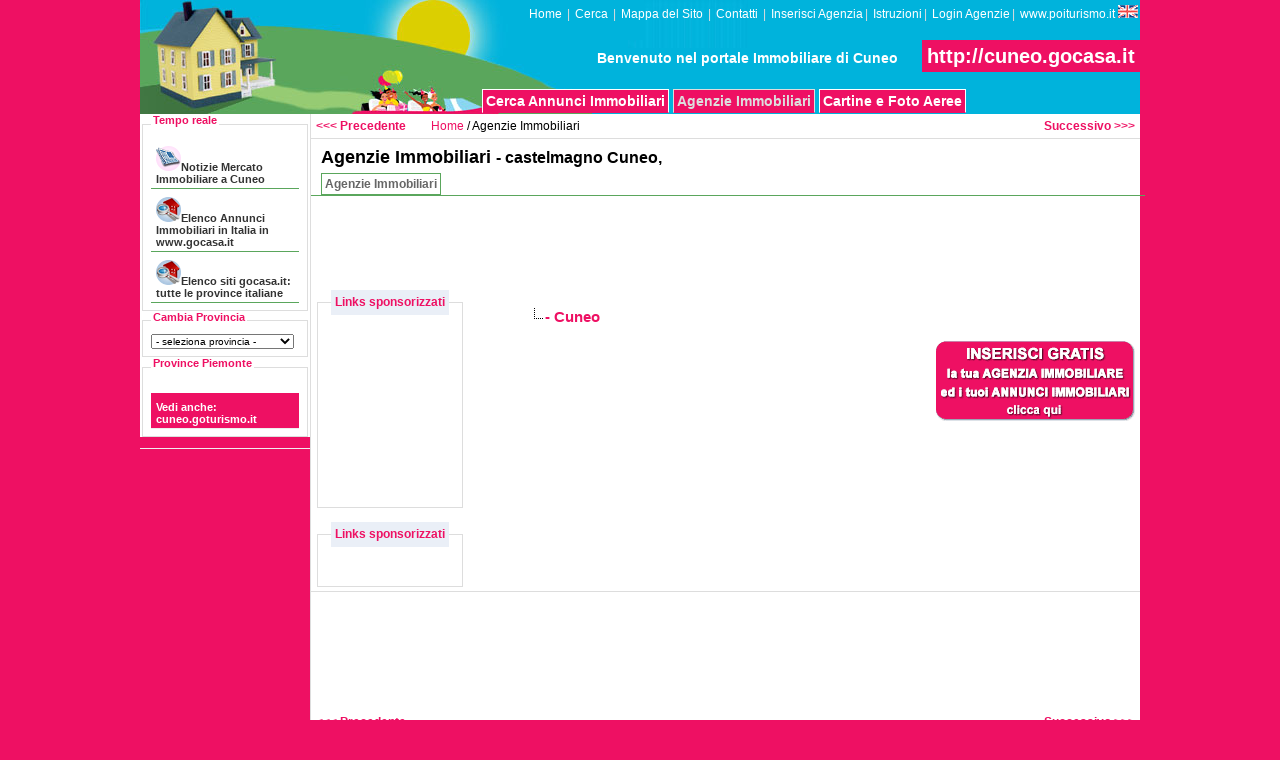

--- FILE ---
content_type: text/html
request_url: http://cuneo.gocasa.it/immobiliari/piemonte/cuneo/castelmagno/indirizzi/siti_web/aziende/agenzie_immobiliari_castelmagno/2/elenco.htm
body_size: 13683
content:



<!DOCTYPE html PUBLIC "-//W3C//DTD XHTML 1.0 Transitional//EN" "http://www.w3.org/TR/xhtml1/DTD/xhtml1-transitional.dtd">
<html xmlns="http://www.w3.org/1999/xhtml"><head>
<script type="text/javascript">
window.google_analytics_uacct = "UA-1397560-7";
</script>

<meta http-equiv="Content-Type" content="text/html; charset=iso-8859-1" />
<title>cuneo.gocasa.it  castelmagno Cuneo, </title>
<meta name="Author" content="Gonetwork srl" />
<meta name="description" content="cuneo.gocasa.it  castelmagno Cuneo,  Elenco delle Agenzie di Cuneo suddivise per comune, con indirizzo, sito web , email contatti, annunci immobiliari affitto e vendita" />
<meta name="keywords" content=" castelmagno Cuneo, , agenzie immobiliari a Cuneo, case a Cuneo, Cuneo citt&agrave;, appartamenti a Cuneo, ville a Cuneo, uffici a Cuneo, terreni a Cuneo, news immobiliari di Cuneo, Piemonte, Agenzie Immobiliari, Elenco Agenzie immobiliari a Cuneo compravendita immobili a Cuneo" />
<meta name="robots" content="index,follow" />
<meta name="classification" content="immobiliare" />
<meta name="revisit-after" content="10 days" />
<meta name="language" content="italian" />
<!--<meta http-equiv="pragma" content="no-cache" />
<meta http-equiv="Cache-control" content="no-cache" />-->
<meta name="MSSmartTagsPreventParsing" content="true" />
<meta name="verify-v1" content="XqG3JGY13Je24AVNA/fJRiLVlP807WAxZmYOzlr4DE4=" />
<meta name="robots" content="noodp" />
<meta name="robots" content="twiceler" />
<link rel="stylesheet" media="all" type="text/css" href="http://cuneo.gocasa.it/styles/style.css" />
<link rel="stylesheet" media="print" type="text/css" href="http://cuneo.gocasa.it/styles/print.css" />
<script type="text/javascript" src="/js/target.js"></script>  


</head>

<body>
<div id="container">
<div id="wrapper">

<!-- HEADER -->
<div id="header">
	<div class="menutop">
		<a href="http://cuneo.gocasa.it/index.html"  title="Gocasa portale immobiliare in Italia cuneo.gocasa.it">Home</a> | <a href="http://cuneo.gocasa.it/cerca.php"  title="Ricerca all'interno del sito">Cerca</a> | <a href="http://cuneo.gocasa.it/sitemap.php"  title="Mappa del Sito">Mappa del Sito</a> | <a href="http://cuneo.gocasa.it/contatti/index.html"  title="Contatta lo Staff di cuneo.gocasa.it (Gonetwork srl)">Contatti</a> | 
<a href="/inserisci-azienda.htm">Inserisci Agenzia</a>|

<a href="/istruzioni.php">Istruzioni</a>|
 
<a href="http://www.gocasa.it/db/index.php" target="_blank">Login Agenzie</a>|



 <a href="http://www.poiturismo.it/index-eng.html" target="poiturismo" title="See also the English version of this portal dedicated to Cuneo and its province : www.poiturismo.it">
 www.poiturismo.it <img src="http://cuneo.gocasa.it//images/english.gif"  title="" alt="English"></a>
 
</div>



	<div class="logo">
	<a href="http://cuneo.gocasa.it/" title="cuneo.gocasa.it il portale immobiliare a Cuneo"><img src="http://cuneo.gocasa.it/images/logo+gocasa.jpg" title="cuneo.gocasa.it il portale immobiliare a Cuneo" alt="cuneo.gocasa.it il portale immobiliare a Cuneo"></a>
	</div>
    
    
    <div class="benvenuto"><b>Benvenuto nel portale Immobiliare di Cuneo</b>&nbsp;&nbsp;&nbsp;&nbsp;&nbsp;&nbsp;<a href="http://cuneo.gocasa.it/" title="cuneo.gocasa.it il portale immobiliare a Cuneo">http://cuneo.gocasa.it</a>
</div>

	
	<div class="search">

 



 

 

	
	</div>

      
<div class="menutop3">

		<a href="http://cuneo.gocasa.it/immobiliari/piemonte/cuneo/comune/case_in_vendita/vendesi/ville_appartamenti/annunci_immobiliari/annunci_immobiliari_cuneo/agenzie.htm"  title="Elenco Annunci Immobiliari a Cuneo, Immobili in vendita e Immobili in affitto a Cuneo">Cerca Annunci Immobiliari</a><span>Agenzie Immobiliari</span><a href="http://cuneo.gocasa.it/immobiliari/piemonte/cuneo/comune/indirizzo/strade/mappa/cartina/foto_aeree/comuni.htm"  title="Mappa Cartina e Foto aeree di tutti i Comuni di Cuneo">Cartine e Foto Aeree</a></div>
</div>
			


<!-- LEFT -->
<div id="left">

<div id="leftmenu">
<!-- leftmenu -->
 
		
<fieldset>
<legend><b>Tempo reale</b></legend>
   <ul>
<li><a class="top2" href="http://cuneo.gocasa.it/immobiliari/piemonte/cuneo/comune/notizie/news/eventi/informazioni/mercato_immobiliare/news.htm"  title="Notizie sulla Casa e il mercato immobiliare a Cuneo con Google News"><img src="http://cuneo.gocasa.it/images/icons/news.gif" height="25px" />Notizie Mercato Immobiliare a Cuneo</a></li><li><a class="top2" href="http://www.gocasa.it"  target="_blank"  title="Annunci Immobiliari di tutte le province italiane in www.gocasa.it "><img src="http://cuneo.gocasa.it/images/icons/agenzie-immobiliari.gif" height="25px" />Elenco Annunci Immobiliari in Italia in www.gocasa.it</a></li><li><a class="top2" href="http://cuneo.gocasa.it/immobiliari/piemonte/cuneo/portale/pubblicita/link_popularity/indicizzazione/web_marketing/spazio_banner/siti_segnalati.htm"  title="Tutte le province italiane collegate a cuneo.gocasa.it"><img src="http://cuneo.gocasa.it/images/icons/agenzie-immobiliari.gif" height="25px" />Elenco siti gocasa.it: tutte le province italiane</a></li></ul></fieldset>
 
 	
 
 <fieldset>
<legend><strong>Cambia Provincia</strong></legend>

<div>
<form>
<select ID='provmappa' onchange='document.location=document.getElementById("provmappa").options[document.getElementById("provmappa").selectedIndex].value;' style="width:143px; font-size:10px">

 <option value="" >- seleziona provincia -</option>
</select>
</form>
</div>

</fieldset> 
 <fieldset>
<legend><strong>Province Piemonte</strong></legend>
<ul>


<br/>
<li >
<a class="navf" href="http://cuneo.goturismo.it" target="_blank" title="Il portale dedicato a Cuneo e provincia ">
 Vedi anche: cuneo.goturismo.it</a></li>
 


</ul>
</fieldset>
	
	 
			
	<div class="navf">	<center>	
		
			
			</center>
</div>


	
	<!-- fine leftmenu -->

</div>

</div>
<!-- FINE LEFT -->


<!-- CONTENUTO -->
<div id="contenuto">


<div class="flleft"><strong>
  <a href="http://cuneo.gocasa.it/immobiliari/piemonte/cuneo/comune/case_in_vendita/vendesi/ville_appartamenti/annunci_immobiliari/annunci_immobiliari_cuneo/agenzie.htm"  title="Elenco Annunci Immobiliari a Cuneo, Immobili in vendita e Immobili in affitto a Cuneo">&lt;&lt;&lt; Precedente</a></strong></div>

<div class="flright"><strong><a href="http://cuneo.gocasa.it/immobiliari/piemonte/cuneo/comune/indirizzo/strade/mappa/cartina/foto_aeree/comuni.htm"  title="Mappa Cartina e Foto aeree di tutti i Comuni di Cuneo">Successivo &gt;&gt;&gt;</a></strong></div>

<div class="breadcrumb">
<a href="http://cuneo.gocasa.it/index.html" title="Gocasa portale immobiliare in Italia cuneo.gocasa.it">Home</a> / Agenzie Immobiliari</div>


<div id="intestazioni">
<h1>Agenzie Immobiliari </h1>
<h2>-  castelmagno Cuneo, </h2>
</div>


<div id="menusotto">
<span>Agenzie Immobiliari</span></div>


<div class="ban728">
<div>
<script type="text/javascript"><!--
google_ad_client = "pub-7940056072010137";
/* 728x90, creato 11/11/09 gt */
google_ad_slot = "8484358603";
google_ad_width = 728;
google_ad_height = 90;
//-->
</script>
<script type="text/javascript"
src="http://pagead2.googlesyndication.com/pagead/show_ads.js">
</script>
</div>
</div>

<div id="destra">
<fieldset>
<legend><b>Links sponsorizzati</b></legend>
<div id="correlate">

<script type="text/javascript"><!--
google_ad_client = "pub-7940056072010137";
/* 120x90, generale */
google_ad_slot = "4355514138";
google_ad_width = 120;
google_ad_height = 90;
//-->
</script>

<script type="text/javascript"
src="http://pagead2.googlesyndication.com/pagead/show_ads.js">
</script>

<script type="text/javascript"><!--
google_ad_client = "pub-7940056072010137";
/* 120x90, generale */
google_ad_slot = "4355514138";
google_ad_width = 120;
google_ad_height = 90;
//-->
</script>
<script type="text/javascript"
src="http://pagead2.googlesyndication.com/pagead/show_ads.js">
</script>



</div>
</fieldset>






<br />





<fieldset>
<legend><b>Links sponsorizzati</b></legend>
<div>
<ul>
</li>



 
</ul>

</div>

<br /><br />

<script type="text/javascript"
src="http://pagead2.googlesyndication.com/pagead/show_ads.js">
</script>

<script type="text/javascript"><!--
google_ad_client = "pub-7940056072010137";
/* 120x90, generale */
google_ad_slot = "4355514138";
google_ad_width = 120;
google_ad_height = 90;
//-->
</script>



</fieldset></div>

  <div id="testo">
        
           	                
 <div>
 <ul id="categorie"><br /><li class="cat3"><a href="http://cuneo.gocasa.it/immobiliari/piemonte/cuneo/lista/indirizzi/siti_web/aziende/_cuneo/2/elenco.htm" > - Cuneo</a></li></ul>
 <br />
</div>
<!-- INSERISCI GRATIS -->
<div id="gratis">
<a href="http://www.gocasa.it/immobiliari/italia/italia/portale/turismo/informazioni/viaggi/tempo_libero/notizie/partecipa.htm" title="Inserisci la tua Agenzia e i tuoi annunci immobiliari GRATIS" target="_blank"><img src="/images/inserisci-gratis.gif" alt="Inserisci la tua Agenzia e i tuoi annunci immobiliari GRATIS " title="Inserisci la tua Agenzia e i tuoi annunci immobiliari GRATIS" /></a>
</div>
<!-- FINE INSERISCI GRATIS -->

<div id="elenco">
<ul>
</ul>

</div>
<!-- ELENCO AZIENDE -->
<div id="elencoaziende">
<div class="elencoaziende">

</ul>

</div>

<div class="elencoaziendebar">


</div>

</div>



		

	        
   </div>
<div class="ban728giu">


<div>
<script type="text/javascript"><!--
google_ad_client = "pub-7940056072010137";
/* 728x90, creato 11/11/09 gt */
google_ad_slot = "8484358603";
google_ad_width = 728;
google_ad_height = 90;
//-->
</script>
<script type="text/javascript"
src="http://pagead2.googlesyndication.com/pagead/show_ads.js">
</script>
</div>

<br />
<br />

 
 
</div>

	<div class="flleft"><strong>
  <a href="http://cuneo.gocasa.it/immobiliari/piemonte/cuneo/comune/case_in_vendita/vendesi/ville_appartamenti/annunci_immobiliari/annunci_immobiliari_cuneo/agenzie.htm"  title="Elenco Annunci Immobiliari a Cuneo, Immobili in vendita e Immobili in affitto a Cuneo">&lt;&lt;&lt; Precedente</a></strong></div>

<div class="flright"><strong><a href="http://cuneo.gocasa.it/immobiliari/piemonte/cuneo/comune/indirizzo/strade/mappa/cartina/foto_aeree/comuni.htm"  title="Mappa Cartina e Foto aeree di tutti i Comuni di Cuneo">Successivo &gt;&gt;&gt;</a></strong></div>

<div class="breadcrumb">


</div>
<!-- FINE CONTENUTO -->



<!--FOOTER -->
	<div id="footer">
	<div id="menugiu">
<a href="http://cuneo.gocasa.it/immobiliari/piemonte/cuneo/comune/notizie/news/eventi/informazioni/mercato_immobiliare/news.htm"  title="Notizie sulla Casa e il mercato immobiliare a Cuneo con Google News">Notizie Mercato Immobiliare a Cuneo</a> | <a href="http://www.gocasa.it"  target="_blank"  title="Annunci Immobiliari di tutte le province italiane in www.gocasa.it ">Elenco Annunci Immobiliari in Italia in www.gocasa.it</a> | <a href="http://cuneo.gocasa.it/immobiliari/piemonte/cuneo/portale/pubblicita/link_popularity/indicizzazione/web_marketing/spazio_banner/siti_segnalati.htm"  title="Tutte le province italiane collegate a cuneo.gocasa.it">Elenco siti gocasa.it: tutte le province italiane</a> | <a href="http://cuneo.gocasa.it/immobiliari/piemonte/cuneo/comune/case_in_vendita/vendesi/ville_appartamenti/annunci_immobiliari/annunci_immobiliari_cuneo/agenzie.htm"  title="Elenco Annunci Immobiliari a Cuneo, Immobili in vendita e Immobili in affitto a Cuneo">Cerca Annunci Immobiliari</a> | <span>Agenzie Immobiliari</span> | <a href="http://cuneo.gocasa.it/immobiliari/piemonte/cuneo/comune/indirizzo/strade/mappa/cartina/foto_aeree/comuni.htm"  title="Mappa Cartina e Foto aeree di tutti i Comuni di Cuneo">Cartine e Foto Aeree</a><br />





<br />
<a href="http://cuneo.gocasa.it/index.html"  title="Gocasa portale immobiliare in Italia cuneo.gocasa.it">Home</a> | <a href="http://cuneo.gocasa.it/cerca.php"  title="Ricerca all'interno del sito">Cerca</a> | <a href="http://cuneo.gocasa.it/sitemap.php"  title="Mappa del Sito">Mappa del Sito</a> | <a href="http://cuneo.gocasa.it/contatti/index.html"  title="Contatta lo Staff di cuneo.gocasa.it (Gonetwork srl)">Contatti</a>
</div>
		<div id="copyright">
<a href="http://www.goviaggi.it/pubblicita-a-pagamento.html" title="Gonetwork : Scopri come promuovere la tua attivit&agrave; nei nostri portali tematici"  target="_blank">Inserzionisti / Pubblicit&agrave;</a> >                                      
<a href="http://www.goviaggi.it/i-nostri-portali/termini-e-condizioni-duso.html" title="Gonetwork : Privacy Policy Portali tematici"  target="_blank">Privacy</a> >
<a href="http://www.goviaggi.it/i-nostri-portali/termini-e-condizioni-duso.html" title="Gonetwork : Disclaimer Policy Portali tematici"  target="_blank">Disclaimer</a> >
					Copyright &copy; 2008 
 <a href="http://www.gocasa.it" title="Gocasa il portale Immobiliare in Italia"  target="_blank">www.gocasa.it</a> &eacute; un progetto
 <a href="http://www.goviaggi.it/" title="Progetto GoViaggi.it - Portali tematici Turismo e Tempo Libero"  target="_blank">GoViaggi</a> > 
 <a href="http://www.gonetwork.it" title="Gonetwork Software e Soluzioni Internet - Formazione e Consulenza Aziendale" target="_blank">www.gonetwork.it</a> 
		</div>
	</div>
<!-- FINE FOOTER -->

</div>
</div>
</div>

<script type="text/javascript">
var gaJsHost = (("https:" == document.location.protocol) ? "https://ssl." : "http://www.");
document.write(unescape("%3Cscript src='" + gaJsHost + "google-analytics.com/ga.js' type='text/javascript'%3E%3C/script%3E"));
</script>
<script type="text/javascript">
try {
var pageTracker = _gat._getTracker("UA-1397560-7");
pageTracker._setDomainName(".gocasa.it");
pageTracker._trackPageview();
} catch(err) {}</script></body>
</html>

--- FILE ---
content_type: text/html; charset=utf-8
request_url: https://www.google.com/recaptcha/api2/aframe
body_size: 267
content:
<!DOCTYPE HTML><html><head><meta http-equiv="content-type" content="text/html; charset=UTF-8"></head><body><script nonce="RjjbZy0kdzsORHEguLHiew">/** Anti-fraud and anti-abuse applications only. See google.com/recaptcha */ try{var clients={'sodar':'https://pagead2.googlesyndication.com/pagead/sodar?'};window.addEventListener("message",function(a){try{if(a.source===window.parent){var b=JSON.parse(a.data);var c=clients[b['id']];if(c){var d=document.createElement('img');d.src=c+b['params']+'&rc='+(localStorage.getItem("rc::a")?sessionStorage.getItem("rc::b"):"");window.document.body.appendChild(d);sessionStorage.setItem("rc::e",parseInt(sessionStorage.getItem("rc::e")||0)+1);localStorage.setItem("rc::h",'1769006940185');}}}catch(b){}});window.parent.postMessage("_grecaptcha_ready", "*");}catch(b){}</script></body></html>